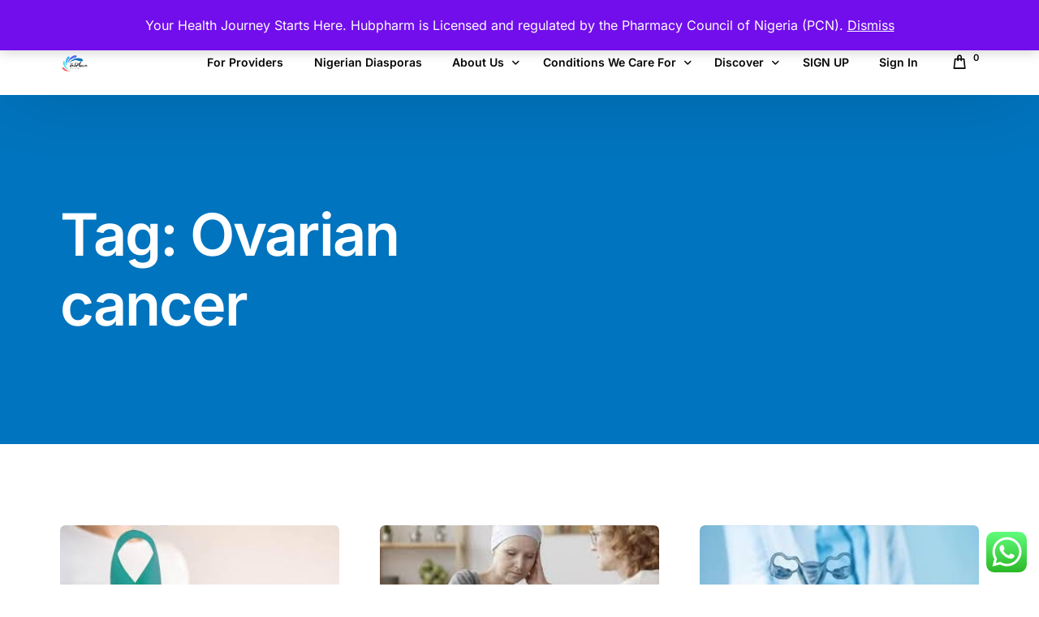

--- FILE ---
content_type: text/css
request_url: https://hubpharmafrica.com/wp-content/uploads/elementor/css/post-1480.css?ver=1768843710
body_size: 528
content:
.elementor-1480 .elementor-element.elementor-element-a357898:not(.elementor-motion-effects-element-type-background), .elementor-1480 .elementor-element.elementor-element-a357898 > .elementor-motion-effects-container > .elementor-motion-effects-layer{background-color:#0074BE;}.elementor-1480 .elementor-element.elementor-element-a357898{transition:background 0.3s, border 0.3s, border-radius 0.3s, box-shadow 0.3s;}.elementor-1480 .elementor-element.elementor-element-a357898 > .elementor-background-overlay{transition:background 0.3s, border-radius 0.3s, opacity 0.3s;}.elementor-1480 .elementor-element.elementor-element-332ede2{text-align:center;font-size:16px;color:#FFFFFF;}.elementor-1480 .elementor-element.elementor-element-558fdbb0 > .elementor-container > .elementor-column > .elementor-widget-wrap{align-content:center;align-items:center;}.elementor-1480 .elementor-element.elementor-element-558fdbb0 > .elementor-background-overlay{background-color:#0074BE;opacity:0.96;}.elementor-1480 .elementor-element.elementor-element-558fdbb0{padding:30px 0px 0px 0px;}.elementor-bc-flex-widget .elementor-1480 .elementor-element.elementor-element-417368a1.elementor-column .elementor-widget-wrap{align-items:flex-start;}.elementor-1480 .elementor-element.elementor-element-417368a1.elementor-column.elementor-element[data-element_type="column"] > .elementor-widget-wrap.elementor-element-populated{align-content:flex-start;align-items:flex-start;}.elementor-1480 .elementor-element.elementor-element-417368a1 > .elementor-element-populated{padding:1em 1em 1em 1em;}.elementor-1480 .elementor-element.elementor-element-37a04aaf{font-size:16px;}.elementor-bc-flex-widget .elementor-1480 .elementor-element.elementor-element-7954672.elementor-column .elementor-widget-wrap{align-items:flex-start;}.elementor-1480 .elementor-element.elementor-element-7954672.elementor-column.elementor-element[data-element_type="column"] > .elementor-widget-wrap.elementor-element-populated{align-content:flex-start;align-items:flex-start;}.elementor-1480 .elementor-element.elementor-element-7954672 > .elementor-element-populated{padding:1em 1em 1em 1em;}.elementor-1480 .elementor-element.elementor-element-620565b{font-size:16px;}.elementor-bc-flex-widget .elementor-1480 .elementor-element.elementor-element-52c2acd.elementor-column .elementor-widget-wrap{align-items:flex-start;}.elementor-1480 .elementor-element.elementor-element-52c2acd.elementor-column.elementor-element[data-element_type="column"] > .elementor-widget-wrap.elementor-element-populated{align-content:flex-start;align-items:flex-start;}.elementor-1480 .elementor-element.elementor-element-52c2acd > .elementor-element-populated{padding:1em 1em 1em 1em;}.elementor-1480 .elementor-element.elementor-element-b02c7a2{font-size:16px;}.elementor-bc-flex-widget .elementor-1480 .elementor-element.elementor-element-6effb3ce.elementor-column .elementor-widget-wrap{align-items:flex-start;}.elementor-1480 .elementor-element.elementor-element-6effb3ce.elementor-column.elementor-element[data-element_type="column"] > .elementor-widget-wrap.elementor-element-populated{align-content:flex-start;align-items:flex-start;}.elementor-1480 .elementor-element.elementor-element-6effb3ce > .elementor-element-populated{padding:1em 1em 1em 1em;}.elementor-1480 .elementor-element.elementor-element-8aa152a > .elementor-widget-container{margin:0px 0px 0px 0px;padding:0px 0px 0px 0px;}.elementor-1480 .elementor-element.elementor-element-8aa152a{font-size:16px;color:#FFFFFF;}.elementor-1480 .elementor-element.elementor-element-e42896d{--grid-template-columns:repeat(0, auto);--grid-column-gap:5px;--grid-row-gap:0px;}.elementor-1480 .elementor-element.elementor-element-e42896d .elementor-widget-container{text-align:center;}.elementor-1480 .elementor-element.elementor-element-e42896d .elementor-social-icon{--icon-padding:0.2em;}.elementor-1480 .elementor-element.elementor-element-5c88be7 > .elementor-widget-container{margin:0px 0px 0px 0px;padding:0px 0px 0px 0px;}.elementor-1480 .elementor-element.elementor-element-5c88be7{text-align:center;font-size:16px;color:#FFFFFF;}.elementor-widget .tippy-tooltip .tippy-content{text-align:center;}@media(max-width:1024px) and (min-width:768px){.elementor-1480 .elementor-element.elementor-element-417368a1{width:50%;}.elementor-1480 .elementor-element.elementor-element-7954672{width:50%;}.elementor-1480 .elementor-element.elementor-element-52c2acd{width:50%;}.elementor-1480 .elementor-element.elementor-element-6effb3ce{width:50%;}}@media(max-width:1024px){.elementor-1480 .elementor-element.elementor-element-558fdbb0{padding:100px 25px 100px 25px;}}@media(max-width:767px){.elementor-1480 .elementor-element.elementor-element-558fdbb0{padding:50px 20px 50px 20px;}.elementor-1480 .elementor-element.elementor-element-e42896d .elementor-widget-container{text-align:center;}}

--- FILE ---
content_type: text/javascript
request_url: https://user.callnowbutton.com/domain_394e4382_1d47_459c_801b_e1301217fb48.js
body_size: 776
content:
window.CNB_DATA = {"userId":"user_4c6c5abf_17e5_4027_82fa_7e9b6d324b7b","domains":[{"id":"domain_394e4382_1d47_459c_801b_e1301217fb48","name":"hubpharmafrica.com","type":"STARTER","timezone":null,"trackGA":false,"trackConversion":false,"aliases":[],"properties":{"scale":"1","zindex":"2147483647","debug":"false","allowMultipleButtons":"false"}}],"buttons":[{"id":"button_05dd6e33_fd0d_4c65_a475_6ba1ba135703","domainId":"domain_394e4382_1d47_459c_801b_e1301217fb48","active":true,"type":"SINGLE","options":{"placement":"BOTTOM_LEFT","position":null,"displayMode":"MOBILE_ONLY","animation":null,"scroll":null,"cssClasses":null},"multiButtonOptions":null,"actions":["action_ba1089a3_77bb_4c8f_ba9f_546908ad3807"],"conditions":[]}],"actions":[{"id":"action_ba1089a3_77bb_4c8f_ba9f_546908ad3807","actionType":"PHONE","actionValue":"+234807050505001","properties":{"chat-legal-notice":"I agree to the {link1}, {link2} and {link3} of COMPANY.","map-query-type":"q","skype-link-type":"SKYPE","viber-link-type":"PA_CHAT","tally-align-left":"1","intercom-alignment":"right","modal-header-background-color":"#009900","line-link-type":"MESSAGE","link-download-enabled":"0","intercom-horizontal-padding":"0","skype-param-type":"CALL","tally-hide-title":"1","zalo-link-type":"PERSONAL","modal-width":"400px","link-target":"_blank","intercom-vertical-padding":"0","modal-height":"400px","wechat-link-type":"CHAT","facebook-widget-default-state":"closed","modal-header-text-color":"#ffffff"},"backgroundColor":"#0074be","iconEnabled":true,"iconClass":null,"iconColor":"#ffffff","iconText":"call","iconType":"FONT","iconBackgroundImage":null,"labelBackgroundColor":null,"labelText":"Call","schedule":null}],"conditions":[],"options":{"cssLocation":"https://static.callnowbutton.com/css/main.css","jsLocation":"https://static.callnowbutton.com/js/client.js","staticRoot":"https://static.callnowbutton.com","userRoot":"https://user.callnowbutton.com","apiRoot":"https://api.nowbuttons.com","storageType":"GCS"}}
if (window.CNB_DATA) {  var cnb_js_script = document.createElement('script');  cnb_js_script.type = 'text/javascript';  cnb_js_script.async = 'async';  cnb_js_script.src = window.CNB_DATA.options.jsLocation;  var head = document.head || document.getElementsByTagName('head')[0];  head.appendChild(cnb_js_script);}